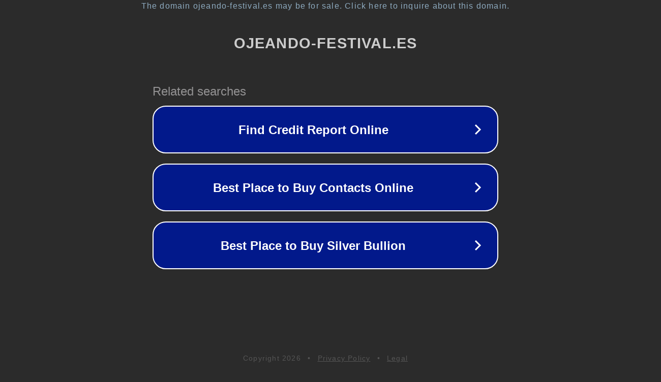

--- FILE ---
content_type: text/html; charset=utf-8
request_url: https://ojeando-festival.es/amortiguadores-delanteros/
body_size: 1094
content:
<!doctype html>
<html data-adblockkey="MFwwDQYJKoZIhvcNAQEBBQADSwAwSAJBANDrp2lz7AOmADaN8tA50LsWcjLFyQFcb/P2Txc58oYOeILb3vBw7J6f4pamkAQVSQuqYsKx3YzdUHCvbVZvFUsCAwEAAQ==_dY4Nzhb3Htbup2U51q+b4mJx/Iewk9NPcpY7O0le75jo1SoXP/KK9h2BbB3IsLCMJdyztGMFzcj8N+5mBneujA==" lang="en" style="background: #2B2B2B;">
<head>
    <meta charset="utf-8">
    <meta name="viewport" content="width=device-width, initial-scale=1">
    <link rel="icon" href="[data-uri]">
    <link rel="preconnect" href="https://www.google.com" crossorigin>
</head>
<body>
<div id="target" style="opacity: 0"></div>
<script>window.park = "[base64]";</script>
<script src="/bRjpWpIPy.js"></script>
</body>
</html>
